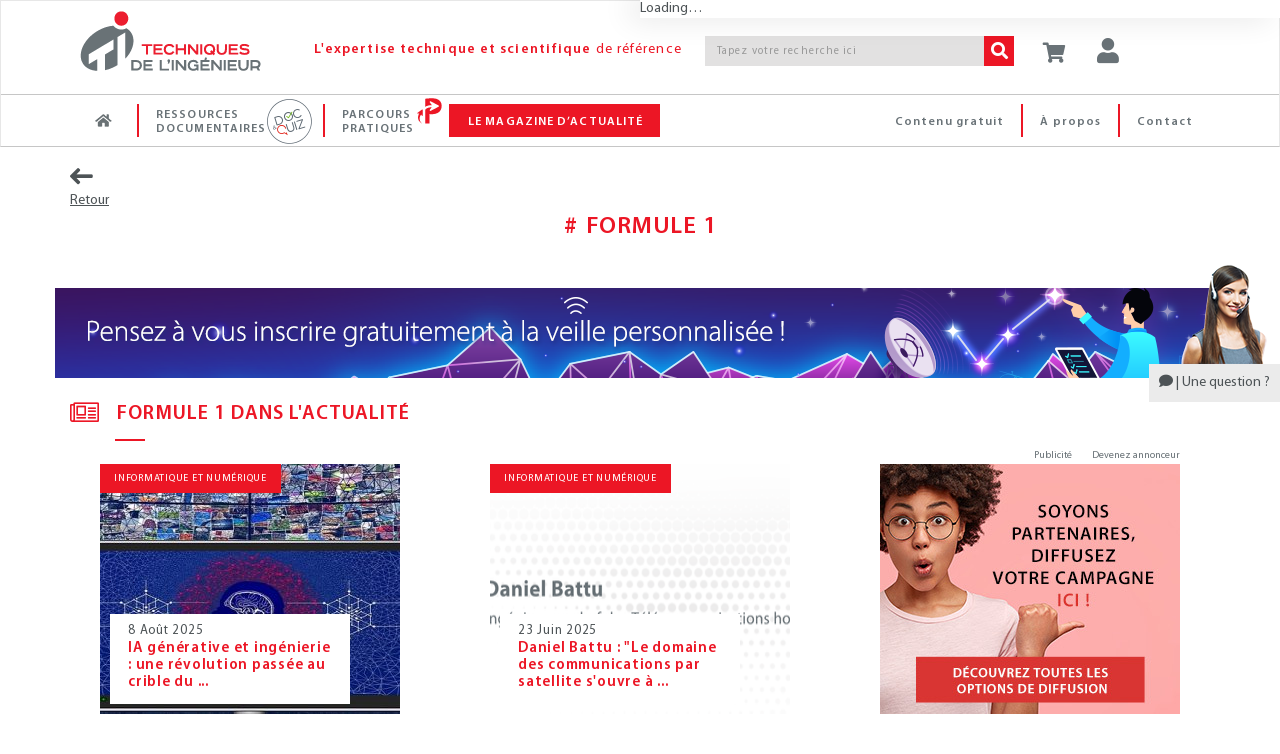

--- FILE ---
content_type: text/html; charset=utf-8
request_url: https://www.google.com/recaptcha/api2/aframe
body_size: 184
content:
<!DOCTYPE HTML><html><head><meta http-equiv="content-type" content="text/html; charset=UTF-8"></head><body><script nonce="51uzC8gVBX_e_HmnBdHOVQ">/** Anti-fraud and anti-abuse applications only. See google.com/recaptcha */ try{var clients={'sodar':'https://pagead2.googlesyndication.com/pagead/sodar?'};window.addEventListener("message",function(a){try{if(a.source===window.parent){var b=JSON.parse(a.data);var c=clients[b['id']];if(c){var d=document.createElement('img');d.src=c+b['params']+'&rc='+(localStorage.getItem("rc::a")?sessionStorage.getItem("rc::b"):"");window.document.body.appendChild(d);sessionStorage.setItem("rc::e",parseInt(sessionStorage.getItem("rc::e")||0)+1);localStorage.setItem("rc::h",'1768935207757');}}}catch(b){}});window.parent.postMessage("_grecaptcha_ready", "*");}catch(b){}</script></body></html>

--- FILE ---
content_type: text/javascript;charset=UTF-8
request_url: https://www.techniques-ingenieur.fr/modules/header/js/abonnements.do
body_size: 121
content:
function isAnonymousIp() {
	var testDiv = document.getElementById("abo-header");
			testDiv.innerHTML = '';
}
